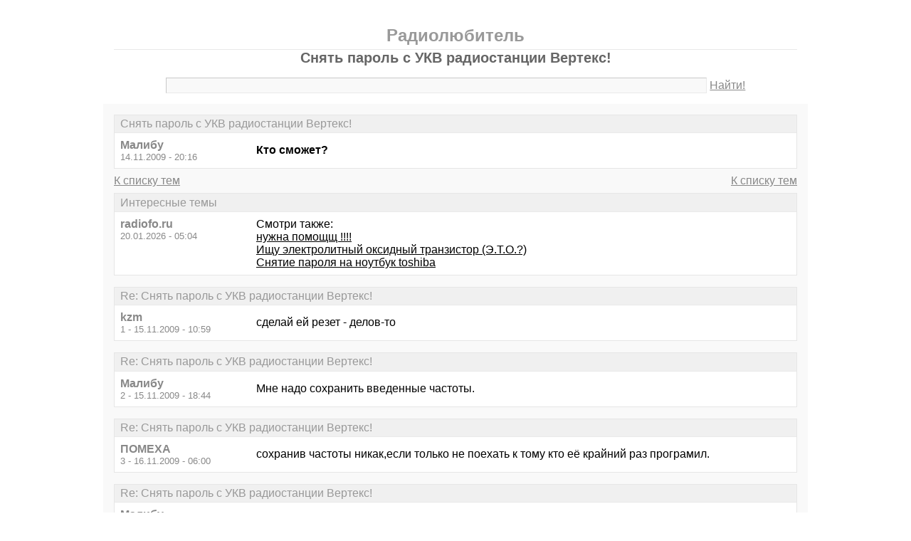

--- FILE ---
content_type: text/html; charset=windows-1251
request_url: https://radiofo.ru/m-thread538.html
body_size: 4136
content:
<!DOCTYPE html PUBLIC "-//W3C//DTD XHTML 1.0 Transitional//EN" "http://www.w3.org/TR/xhtml1/DTD/xhtml1-transitional.dtd">
<html xmlns="http://www.w3.org/1999/xhtml">
<head>
<meta http-equiv="Pragma" content="no-cache" />
<meta http-equiv="expires" content="0" />
<meta http-equiv="Cache-control" content="no-cache" />
<meta http-equiv="Content-Type" content="text/html; charset=windows-1251" />
<meta name="description" content="Снять пароль с УКВ радиостанции Вертекс!" />
<meta name="viewport" content="width=device-width, initial-scale=1" />
<title>Снять пароль с УКВ радиостанции Вертекс! - Радиолюбитель</title>
<link rel="shortcut icon" href="/favicon.ico" />
<link rel="alternate" type="application/rss+xml" title="Снять пароль с УКВ радиостанции Вертекс! - Радиолюбитель" href="http://feeds.feedburner.com/radioforu" />
<style type="text/css">
* {margin:0;padding:0;}
body {background:#fff;color:#000;font-family:"Trebuchet MS", Verdana, sans-serif;font-size:1em;}
a {color:#000;text-decoration:underline;}
a:hover {color:#666;}
img {border:0;}
table {border-collapse:collapse;width:100%;}
input, textarea, select {font-family:"Trebuchet MS", Verdana, sans-serif;font-size:0.9em;color:#666;background:#f9f9f9;border:1px solid #e9e9e9;border-top-color:#c9c9c9;border-left-color:#c9c9c9;padding:2px 5px;}
input:focus, textarea:focus, select:focus {color:#000;}
input.submit {border:1px solid #e9e9e9;border-bottom-color:#c9c9c9;border-right-color:#c9c9c9;color:#888;}
input.submit:active {border:1px solid #e9e9e9;border-top-color:#c9c9c9;border-left-color:#c9c9c9;padding:2px 5px 2px 5px;}
.head {width:960px;margin:1em auto 0 auto;padding:15px;text-align:center;}
.head h1 {font-size:1.25em;color:#666;}
.head h2 {font-size:1.5em;color:#999;border-bottom:1px solid #e9e9e9;padding-bottom:5px;}
.head form {margin-top:1em;}
.head table {margin-top:5px;}
.head .left {text-align:left;}
.head .rght {text-align:right;}
.head a {color:#888;text-decoration:underline;}
.head a:hover {color:#666;}
.head input {width:78%;}
.wrap {width:960px;margin:0 auto 1em auto;padding:15px;background:#f9f9f9;}
.wrap h2 {font-size:1.5em;margin:0.5em;}
.wrap h2 a {color:#666;text-decoration:none;}
.wrap h2 a:hover {color:#000;background:#f0f0f0;text-decoration:underline;}
.wrap h2.mainh2 {display:inline;}
.post, .answer, .error {margin:0 0 1em 0;background:#fff;border:1px solid #e6e6e6;}
.post h3, .answer h3, .error h3 {padding:0.2em 0.5em;border-bottom:1px solid #e9e9e9;font-size:1em;font-weight:normal;background:#f0f0f0;color:#999;}
.post td, .error div {padding:0.5em;}
.post .nickname {color:#888;width:20%;text-align:left;}
.post h3 a {color:#999;text-decoration:none;}
.post h3 a:active {color:#666;}
.nextprev {margin:1em 0 0 0;border:1px solid #e6e6e6;}
.nextprev td {padding:0.2em 0.5em;background:#fff;}
.nextprev .next {text-align:right;}
.nextprev .prev {text-align:left;}
.answer {margin:0;}
.answer .left {color:#888;width:25%;text-align:right;}
.answer form {padding:0.5em 0 0 0;}
.answer td {padding:0 0.5em 0.5em 0.5em;}
.answer .rght input, .answer .rght textarea, .answer .rght div select {width:40%;}
.answer .rght div input, .answer .rght div textarea {width:90%;}
.answer .close {padding:0.5em;text-align:center;}
.pages {margin:-0.5em 0 0.5em 0;}
.pages .left {width:25%;text-align:left;}
.pages .cntr {width:50%;text-align:center;}
.pages .rght {width:25%;text-align:right;}
.pages a {color:#888;text-decoration:underline;}
.pages a:hover {background:#fff;color:#666;}
.pages .cntr a {padding:0.1em 0.5em;background:#f0f0f0;color:#999;border:1px solid #e9e9e9;text-decoration:none;}
.pages .cntr a:hover {background:#fff;color:#666;border:1px solid #e9e9e9;}
.pages .cntr b {padding:0.1em 0.5em;}
.copy {width:960px;margin:1em auto 0 auto;padding:0 15px;}
.copy table {margin:0 auto 1em auto;}
.copy td {font-size:0.8em;color:#aaa;}
.copy .counter {text-align:right;}
.copy a {color:#aaa;text-decoration:underline;}
.copy a:hover {color:#666;}
.list {margin:-0.5em 0 1em 0;}
.list th, .list td {padding:0.2em 0.5em;font-size:1em;font-weight:normal;text-align:center;background:#f0f0f0;color:#999;border:1px solid #e6e6e6;}
.list .datetime {width:20%;}
.list .re {width:5%;}
.list td.topics {background:#fff;text-align:left;}
.list a {color:#000;text-decoration:underline;}
.list a:visited {color:#666;}
.list a:hover {background:#f0f0f0;}
.first {margin:0 0 1em 0;}
.serp {margin:1em 0 0 0;}
.serp h3 a {color:#000;text-decoration:underline;}
.serp h3 a:hover {color:#666;}
.serpages {margin:0.5em 0 -0.5em 0;}
.serpages td {text-align:center;}
.serpages a {padding:0.1em 0.5em;background:#f0f0f0;color:#999;border:1px solid #e9e9e9;text-decoration:none;}
.serpages a:hover {background:#fff;color:#666;border:1px solid #e9e9e9;}
.serpages b {padding:0.1em 0.5em;}
.error {margin:0 auto;}
.ewrap {width:600px;margin:5em auto;padding:15px;background:#f9f9f9;}
.adsense {width: 728px; margin: 0 auto 15px auto;}

.list .re {width: 7%;}
/* table { table-layout: fixed; } */

@media (min-width: 600px) {
	.head, .wrap, .copy {width:auto;max-width:960px;}
	.ewrap {width:auto;max-width:600px;}
}
@media (max-width: 599px) {
	.head, .wrap, .copy {width:auto;max-width:960px;}
	.ewrap {width:auto;max-width:600px;}
	.head table, .head tbody, .head tr, .head td {display:block;}
	.head td {width:auto;text-align:center;}
	.post table, .post tbody, .post tr, .post td {display:block;}
	.post .nickname {width:auto;background:#f9f9f9;}
	.list table, .list tbody, .list tr, .list td, .list th {display:block;}
	.list.first .datetime, .list.first .re {display:none;}
	.list .topics a:not(:first-child) {padding:0 0.5em;}
	.list .datetime {margin:1px 0 0 1px;float:left;width:auto;border:0;font-size:0.8em;}
	.list .re {width:auto;border-bottom:0;font-size:0.8em;text-align:right;}
	.list .topics {clear:both;}
	.pages table, .pages tbody, .pages tr, .pages td {display:block;}
	.pages td {width:auto !important;padding: 0 0.5em;}
	.nextprev table, .nextprev tbody, .nextprev tr, .nextprev td {display:block;}
	.copy table, .copy tbody, .copy tr, .copy td {display:block;}
	.copy .counter {padding-top:1em;text-align:center;}
	.answer table, .answer tbody, .answer tr, .answer td {display:block;}
	.answer .left {width:auto;padding: 0 1em 0.5em;text-align:left;}
	.answer .rght {padding:0 1em 0.5em;}
	.answer .rght input {width:50%;}
	.answer .rght div input, .answer .rght div textarea {width:95%;}
	.answer .rght div select {width:100%;}
}
@media (max-width: 399px) {
	.wrap {padding-left:0;padding-right:0;}
	h2 {font-size:1.2em !important;}
	h1 {font-size:1.1em !important;}
}
</style>
</head>
<body>
<div class="head">
<table><tr><td>
<h2>Радиолюбитель</h2>
<h1>Снять пароль с УКВ радиостанции Вертекс!</h1>
<div><form action="./search.php" method="get" name="s"><input name="q" type="text" size="90" maxlength="128" /> <a href="#" onclick="javascript:document.s.submit();">Найти!</a></form></div>
</td></tr></table>
</div>
<div class="wrap">
<div class="post">
<h3>Снять пароль с УКВ радиостанции Вертекс!</h3>
<table><tr>
<td class="nickname" valign="top">
<div><b>Малибу</b></div>
<div><small>14.11.2009 - 20:16</small></div>
</td>
<td class="message"><b>Кто сможет?</b></td>
</tr></table>
</div>
<div class="pages">
<table><tr>
<td class="left"><a href="./">К списку тем</a></td>
<td class="cntr">  </td>
<td class="rght"><a href="./">К списку тем</a></td>
</tr></table>
</div>
<div class="post">
<h3>Интересные темы</h3>
<table><tr>
<td class="nickname" valign="top">
<div><b>radiofo.ru</b></div>
<div><small>20.01.2026 - 05:04</small></div>
</td>
<td class="message">Смотри также:<br><a href="/m-thread961.html?utm_source=see_also" target="_blank">нужна  помощщ !!!!</a><br><a href="/m-thread338.html?utm_source=see_also" target="_blank">Ищу электролитный оксидный транзистор (Э.Т.О.?)</a><br><a href="/m-thread513.html?utm_source=see_also" target="_blank">Снятие пароля на ноутбук toshiba</a></td>
</tr></table>
</div>
<div class="post">
<h3>Re: Снять пароль с УКВ радиостанции Вертекс!</h3>
<table><tr>
<td class="nickname" valign="top">
<div><b>kzm</b></div>
<div><small>1 - 15.11.2009 - 10:59</small></div>
</td>
<td class="message">сделай ей резет - делов-то</td>
</tr></table>
</div>
<div class="post">
<h3>Re: Снять пароль с УКВ радиостанции Вертекс!</h3>
<table><tr>
<td class="nickname" valign="top">
<div><b>Малибу</b></div>
<div><small>2 - 15.11.2009 - 18:44</small></div>
</td>
<td class="message">Мне надо сохранить введенные частоты.</td>
</tr></table>
</div>
<div class="post">
<h3>Re: Снять пароль с УКВ радиостанции Вертекс!</h3>
<table><tr>
<td class="nickname" valign="top">
<div><b>ПОМЕХА</b></div>
<div><small>3 - 16.11.2009 - 06:00</small></div>
</td>
<td class="message">сохранив частоты никак,если только не поехать к тому кто её крайний раз програмил.</td>
</tr></table>
</div>
<div class="post">
<h3>Re: Снять пароль с УКВ радиостанции Вертекс!</h3>
<table><tr>
<td class="nickname" valign="top">
<div><b>Малибу</b></div>
<div><small>4 - 17.11.2009 - 08:17</small></div>
</td>
<td class="message">Жаль!</td>
</tr></table>
</div>
<div class="post">
<h3>Re: Снять пароль с УКВ радиостанции Вертекс!</h3>
<table><tr>
<td class="nickname" valign="top">
<div><b>RGN</b></div>
<div><small>5 - 17.11.2009 - 08:23</small></div>
</td>
<td class="message">А какая именно модель р/ст. Я занимаюсь програмированием может смогу помочь, если ещё актуально.</td>
</tr></table>
</div>
<div class="post">
<h3>Интересные темы</h3>
<table><tr>
<td class="nickname" valign="top">
<div><b>radiofo.ru</b></div>
<div><small>20.01.2026 - 05:04</small></div>
</td>
<td class="message">Смотри также:<br><a href="/m-thread349.html?utm_source=see_also" target="_blank">Нужна практичнская помощь и изготовление</a><br><a href="/m-thread268.html?utm_source=see_also" target="_blank">А дюралайт диммируется?</a><br><a href="/m-thread1011.html?utm_source=see_also" target="_blank">как монитор из дежурки перевести в рабочий режим без компа,вн тюнера и др дорогих устройств ?</a></td>
</tr></table>
</div>
<div class="post">
<h3>Re: Снять пароль с УКВ радиостанции Вертекс!</h3>
<table><tr>
<td class="nickname" valign="top">
<div><b>Малибу</b></div>
<div><small>6 - 18.11.2009 - 01:44</small></div>
</td>
<td class="message">Актуально, утром сброшу модель р/ст.</td>
</tr></table>
</div>
<div class="pages">
<table><tr>
<td class="left"><a href="./">К списку тем</a></td>
<td class="cntr">  </td>
<td class="rght"><a href="./">К списку тем</a></td>
</tr></table>
</div>
<div class="answer">
<h3>Добавить новое сообщение</h3>
<form action="./update.php" method="post">
<table>
<tr>
<td class="left" valign="top">Ваше имя:</td>
<td class="rght"><input name="field1" type="text" size="20" maxlength="64" /></td>
</tr>
<tr>
<td class="left" valign="top">Тема сообщения:</td>
<td class="rght"><div><input name="field2" type="text" size="75" maxlength="128" value="Re: Снять пароль с УКВ радиостанции Вертекс!" /></div></td>
</tr>
<tr>
<td class="left" valign="top">Сообщение:</td>
<td class="rght"><div><textarea name="field3" rows="7" cols="75"></textarea></div></td>
</tr>
<tr>
<td class="left" valign="top"><input type="hidden" name="type" value="2" /><input type="hidden" name="id" value="538" /></td>
<td class="rght"><input type="submit" class="submit" value=" Отправить " /></td>
</tr>
</table>
</form>
</div>
<div class="nextprev">
<table><tr>
<td class="prev"><a href="./m-thread537.html">« Как в машину поставить видеонаблюдение?!</a></td>
<td class="next"><a href="./m-thread539.html">Нужно сделать... »</a></td>
</tr></table>
</div>
</div>
<div class="copy">
<table><tr>
<td>&copy; 2009—2010 Радиолюбитель</td>
<td class="counter">
<!--LiveInternet counter--><script type="text/javascript"><!--
document.write("<a href='https://www.liveinternet.ru/click' "+
"target='_blank'><img src='https://counter.yadro.ru/hit?t14.1;r"+
escape(document.referrer)+((typeof(screen)=="undefined")?"":
";s"+screen.width+"*"+screen.height+"*"+(screen.colorDepth?
screen.colorDepth:screen.pixelDepth))+";u"+escape(document.URL)+
";"+Math.random()+
"' alt='' title='LiveInternet: показано число просмотров за 24"+
" часа, посетителей за 24 часа и за сегодня' "+
"border='0' width='88' height='31' /><\/a>")
//--></script><!--/LiveInternet-->
</td>
</tr></table>
</div>
</body>
</html>

<!-- 0.43393802642822 -->